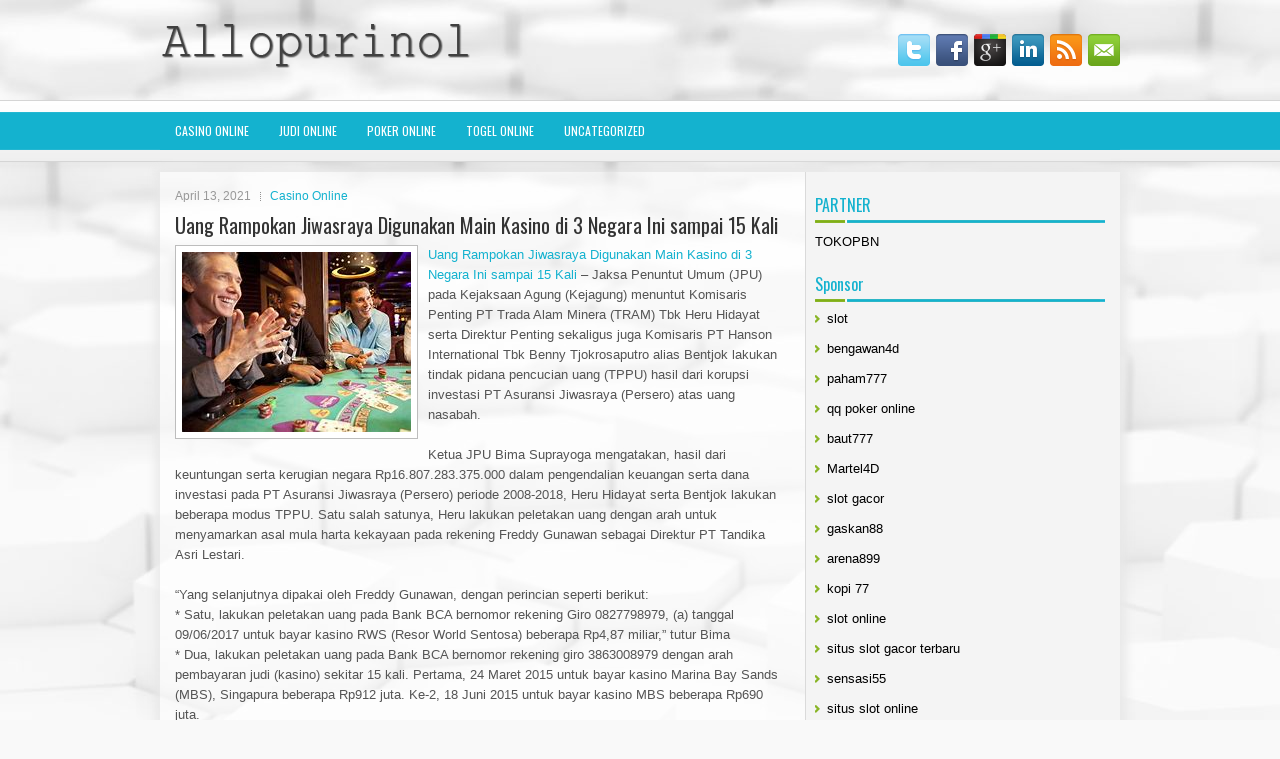

--- FILE ---
content_type: text/html; charset=UTF-8
request_url: http://ivermectin4tabs.com/uang-rampokan-jiwasraya-digunakan-main-kasino-di-3-negara-ini-sampai-15-kali/
body_size: 9628
content:
 <!DOCTYPE html><html xmlns="http://www.w3.org/1999/xhtml" lang="id">
<head profile="http://gmpg.org/xfn/11">
<meta http-equiv="Content-Type" content="text/html; charset=UTF-8" />

<meta name="viewport" content="width=device-width, initial-scale=1.0"/>
<link rel="stylesheet" href="http://ivermectin4tabs.com/wp-content/themes/Global/lib/css/reset.css" type="text/css" media="screen, projection" />
<link rel="stylesheet" href="http://ivermectin4tabs.com/wp-content/themes/Global/lib/css/defaults.css" type="text/css" media="screen, projection" />
<!--[if lt IE 8]><link rel="stylesheet" href="http://ivermectin4tabs.com/wp-content/themes/Global/lib/css/ie.css" type="text/css" media="screen, projection" /><![endif]-->

<link rel="stylesheet" href="http://ivermectin4tabs.com/wp-content/themes/Global/style.css" type="text/css" media="screen, projection" />

<title>Uang Rampokan Jiwasraya Digunakan Main Kasino di 3 Negara Ini sampai 15 Kali &#8211; Allopurinol Medicaid</title>
<meta name='robots' content='max-image-preview:large' />
<link rel="alternate" type="application/rss+xml" title="Allopurinol Medicaid &raquo; Uang Rampokan Jiwasraya Digunakan Main Kasino di 3 Negara Ini sampai 15 Kali Umpan Komentar" href="http://ivermectin4tabs.com/uang-rampokan-jiwasraya-digunakan-main-kasino-di-3-negara-ini-sampai-15-kali/feed/" />
<script type="text/javascript">
window._wpemojiSettings = {"baseUrl":"https:\/\/s.w.org\/images\/core\/emoji\/14.0.0\/72x72\/","ext":".png","svgUrl":"https:\/\/s.w.org\/images\/core\/emoji\/14.0.0\/svg\/","svgExt":".svg","source":{"concatemoji":"http:\/\/ivermectin4tabs.com\/wp-includes\/js\/wp-emoji-release.min.js?ver=6.2.2"}};
/*! This file is auto-generated */
!function(e,a,t){var n,r,o,i=a.createElement("canvas"),p=i.getContext&&i.getContext("2d");function s(e,t){p.clearRect(0,0,i.width,i.height),p.fillText(e,0,0);e=i.toDataURL();return p.clearRect(0,0,i.width,i.height),p.fillText(t,0,0),e===i.toDataURL()}function c(e){var t=a.createElement("script");t.src=e,t.defer=t.type="text/javascript",a.getElementsByTagName("head")[0].appendChild(t)}for(o=Array("flag","emoji"),t.supports={everything:!0,everythingExceptFlag:!0},r=0;r<o.length;r++)t.supports[o[r]]=function(e){if(p&&p.fillText)switch(p.textBaseline="top",p.font="600 32px Arial",e){case"flag":return s("\ud83c\udff3\ufe0f\u200d\u26a7\ufe0f","\ud83c\udff3\ufe0f\u200b\u26a7\ufe0f")?!1:!s("\ud83c\uddfa\ud83c\uddf3","\ud83c\uddfa\u200b\ud83c\uddf3")&&!s("\ud83c\udff4\udb40\udc67\udb40\udc62\udb40\udc65\udb40\udc6e\udb40\udc67\udb40\udc7f","\ud83c\udff4\u200b\udb40\udc67\u200b\udb40\udc62\u200b\udb40\udc65\u200b\udb40\udc6e\u200b\udb40\udc67\u200b\udb40\udc7f");case"emoji":return!s("\ud83e\udef1\ud83c\udffb\u200d\ud83e\udef2\ud83c\udfff","\ud83e\udef1\ud83c\udffb\u200b\ud83e\udef2\ud83c\udfff")}return!1}(o[r]),t.supports.everything=t.supports.everything&&t.supports[o[r]],"flag"!==o[r]&&(t.supports.everythingExceptFlag=t.supports.everythingExceptFlag&&t.supports[o[r]]);t.supports.everythingExceptFlag=t.supports.everythingExceptFlag&&!t.supports.flag,t.DOMReady=!1,t.readyCallback=function(){t.DOMReady=!0},t.supports.everything||(n=function(){t.readyCallback()},a.addEventListener?(a.addEventListener("DOMContentLoaded",n,!1),e.addEventListener("load",n,!1)):(e.attachEvent("onload",n),a.attachEvent("onreadystatechange",function(){"complete"===a.readyState&&t.readyCallback()})),(e=t.source||{}).concatemoji?c(e.concatemoji):e.wpemoji&&e.twemoji&&(c(e.twemoji),c(e.wpemoji)))}(window,document,window._wpemojiSettings);
</script>
<style type="text/css">
img.wp-smiley,
img.emoji {
	display: inline !important;
	border: none !important;
	box-shadow: none !important;
	height: 1em !important;
	width: 1em !important;
	margin: 0 0.07em !important;
	vertical-align: -0.1em !important;
	background: none !important;
	padding: 0 !important;
}
</style>
	<link rel='stylesheet' id='wp-block-library-css' href='http://ivermectin4tabs.com/wp-includes/css/dist/block-library/style.min.css?ver=6.2.2' type='text/css' media='all' />
<link rel='stylesheet' id='classic-theme-styles-css' href='http://ivermectin4tabs.com/wp-includes/css/classic-themes.min.css?ver=6.2.2' type='text/css' media='all' />
<style id='global-styles-inline-css' type='text/css'>
body{--wp--preset--color--black: #000000;--wp--preset--color--cyan-bluish-gray: #abb8c3;--wp--preset--color--white: #ffffff;--wp--preset--color--pale-pink: #f78da7;--wp--preset--color--vivid-red: #cf2e2e;--wp--preset--color--luminous-vivid-orange: #ff6900;--wp--preset--color--luminous-vivid-amber: #fcb900;--wp--preset--color--light-green-cyan: #7bdcb5;--wp--preset--color--vivid-green-cyan: #00d084;--wp--preset--color--pale-cyan-blue: #8ed1fc;--wp--preset--color--vivid-cyan-blue: #0693e3;--wp--preset--color--vivid-purple: #9b51e0;--wp--preset--gradient--vivid-cyan-blue-to-vivid-purple: linear-gradient(135deg,rgba(6,147,227,1) 0%,rgb(155,81,224) 100%);--wp--preset--gradient--light-green-cyan-to-vivid-green-cyan: linear-gradient(135deg,rgb(122,220,180) 0%,rgb(0,208,130) 100%);--wp--preset--gradient--luminous-vivid-amber-to-luminous-vivid-orange: linear-gradient(135deg,rgba(252,185,0,1) 0%,rgba(255,105,0,1) 100%);--wp--preset--gradient--luminous-vivid-orange-to-vivid-red: linear-gradient(135deg,rgba(255,105,0,1) 0%,rgb(207,46,46) 100%);--wp--preset--gradient--very-light-gray-to-cyan-bluish-gray: linear-gradient(135deg,rgb(238,238,238) 0%,rgb(169,184,195) 100%);--wp--preset--gradient--cool-to-warm-spectrum: linear-gradient(135deg,rgb(74,234,220) 0%,rgb(151,120,209) 20%,rgb(207,42,186) 40%,rgb(238,44,130) 60%,rgb(251,105,98) 80%,rgb(254,248,76) 100%);--wp--preset--gradient--blush-light-purple: linear-gradient(135deg,rgb(255,206,236) 0%,rgb(152,150,240) 100%);--wp--preset--gradient--blush-bordeaux: linear-gradient(135deg,rgb(254,205,165) 0%,rgb(254,45,45) 50%,rgb(107,0,62) 100%);--wp--preset--gradient--luminous-dusk: linear-gradient(135deg,rgb(255,203,112) 0%,rgb(199,81,192) 50%,rgb(65,88,208) 100%);--wp--preset--gradient--pale-ocean: linear-gradient(135deg,rgb(255,245,203) 0%,rgb(182,227,212) 50%,rgb(51,167,181) 100%);--wp--preset--gradient--electric-grass: linear-gradient(135deg,rgb(202,248,128) 0%,rgb(113,206,126) 100%);--wp--preset--gradient--midnight: linear-gradient(135deg,rgb(2,3,129) 0%,rgb(40,116,252) 100%);--wp--preset--duotone--dark-grayscale: url('#wp-duotone-dark-grayscale');--wp--preset--duotone--grayscale: url('#wp-duotone-grayscale');--wp--preset--duotone--purple-yellow: url('#wp-duotone-purple-yellow');--wp--preset--duotone--blue-red: url('#wp-duotone-blue-red');--wp--preset--duotone--midnight: url('#wp-duotone-midnight');--wp--preset--duotone--magenta-yellow: url('#wp-duotone-magenta-yellow');--wp--preset--duotone--purple-green: url('#wp-duotone-purple-green');--wp--preset--duotone--blue-orange: url('#wp-duotone-blue-orange');--wp--preset--font-size--small: 13px;--wp--preset--font-size--medium: 20px;--wp--preset--font-size--large: 36px;--wp--preset--font-size--x-large: 42px;--wp--preset--spacing--20: 0.44rem;--wp--preset--spacing--30: 0.67rem;--wp--preset--spacing--40: 1rem;--wp--preset--spacing--50: 1.5rem;--wp--preset--spacing--60: 2.25rem;--wp--preset--spacing--70: 3.38rem;--wp--preset--spacing--80: 5.06rem;--wp--preset--shadow--natural: 6px 6px 9px rgba(0, 0, 0, 0.2);--wp--preset--shadow--deep: 12px 12px 50px rgba(0, 0, 0, 0.4);--wp--preset--shadow--sharp: 6px 6px 0px rgba(0, 0, 0, 0.2);--wp--preset--shadow--outlined: 6px 6px 0px -3px rgba(255, 255, 255, 1), 6px 6px rgba(0, 0, 0, 1);--wp--preset--shadow--crisp: 6px 6px 0px rgba(0, 0, 0, 1);}:where(.is-layout-flex){gap: 0.5em;}body .is-layout-flow > .alignleft{float: left;margin-inline-start: 0;margin-inline-end: 2em;}body .is-layout-flow > .alignright{float: right;margin-inline-start: 2em;margin-inline-end: 0;}body .is-layout-flow > .aligncenter{margin-left: auto !important;margin-right: auto !important;}body .is-layout-constrained > .alignleft{float: left;margin-inline-start: 0;margin-inline-end: 2em;}body .is-layout-constrained > .alignright{float: right;margin-inline-start: 2em;margin-inline-end: 0;}body .is-layout-constrained > .aligncenter{margin-left: auto !important;margin-right: auto !important;}body .is-layout-constrained > :where(:not(.alignleft):not(.alignright):not(.alignfull)){max-width: var(--wp--style--global--content-size);margin-left: auto !important;margin-right: auto !important;}body .is-layout-constrained > .alignwide{max-width: var(--wp--style--global--wide-size);}body .is-layout-flex{display: flex;}body .is-layout-flex{flex-wrap: wrap;align-items: center;}body .is-layout-flex > *{margin: 0;}:where(.wp-block-columns.is-layout-flex){gap: 2em;}.has-black-color{color: var(--wp--preset--color--black) !important;}.has-cyan-bluish-gray-color{color: var(--wp--preset--color--cyan-bluish-gray) !important;}.has-white-color{color: var(--wp--preset--color--white) !important;}.has-pale-pink-color{color: var(--wp--preset--color--pale-pink) !important;}.has-vivid-red-color{color: var(--wp--preset--color--vivid-red) !important;}.has-luminous-vivid-orange-color{color: var(--wp--preset--color--luminous-vivid-orange) !important;}.has-luminous-vivid-amber-color{color: var(--wp--preset--color--luminous-vivid-amber) !important;}.has-light-green-cyan-color{color: var(--wp--preset--color--light-green-cyan) !important;}.has-vivid-green-cyan-color{color: var(--wp--preset--color--vivid-green-cyan) !important;}.has-pale-cyan-blue-color{color: var(--wp--preset--color--pale-cyan-blue) !important;}.has-vivid-cyan-blue-color{color: var(--wp--preset--color--vivid-cyan-blue) !important;}.has-vivid-purple-color{color: var(--wp--preset--color--vivid-purple) !important;}.has-black-background-color{background-color: var(--wp--preset--color--black) !important;}.has-cyan-bluish-gray-background-color{background-color: var(--wp--preset--color--cyan-bluish-gray) !important;}.has-white-background-color{background-color: var(--wp--preset--color--white) !important;}.has-pale-pink-background-color{background-color: var(--wp--preset--color--pale-pink) !important;}.has-vivid-red-background-color{background-color: var(--wp--preset--color--vivid-red) !important;}.has-luminous-vivid-orange-background-color{background-color: var(--wp--preset--color--luminous-vivid-orange) !important;}.has-luminous-vivid-amber-background-color{background-color: var(--wp--preset--color--luminous-vivid-amber) !important;}.has-light-green-cyan-background-color{background-color: var(--wp--preset--color--light-green-cyan) !important;}.has-vivid-green-cyan-background-color{background-color: var(--wp--preset--color--vivid-green-cyan) !important;}.has-pale-cyan-blue-background-color{background-color: var(--wp--preset--color--pale-cyan-blue) !important;}.has-vivid-cyan-blue-background-color{background-color: var(--wp--preset--color--vivid-cyan-blue) !important;}.has-vivid-purple-background-color{background-color: var(--wp--preset--color--vivid-purple) !important;}.has-black-border-color{border-color: var(--wp--preset--color--black) !important;}.has-cyan-bluish-gray-border-color{border-color: var(--wp--preset--color--cyan-bluish-gray) !important;}.has-white-border-color{border-color: var(--wp--preset--color--white) !important;}.has-pale-pink-border-color{border-color: var(--wp--preset--color--pale-pink) !important;}.has-vivid-red-border-color{border-color: var(--wp--preset--color--vivid-red) !important;}.has-luminous-vivid-orange-border-color{border-color: var(--wp--preset--color--luminous-vivid-orange) !important;}.has-luminous-vivid-amber-border-color{border-color: var(--wp--preset--color--luminous-vivid-amber) !important;}.has-light-green-cyan-border-color{border-color: var(--wp--preset--color--light-green-cyan) !important;}.has-vivid-green-cyan-border-color{border-color: var(--wp--preset--color--vivid-green-cyan) !important;}.has-pale-cyan-blue-border-color{border-color: var(--wp--preset--color--pale-cyan-blue) !important;}.has-vivid-cyan-blue-border-color{border-color: var(--wp--preset--color--vivid-cyan-blue) !important;}.has-vivid-purple-border-color{border-color: var(--wp--preset--color--vivid-purple) !important;}.has-vivid-cyan-blue-to-vivid-purple-gradient-background{background: var(--wp--preset--gradient--vivid-cyan-blue-to-vivid-purple) !important;}.has-light-green-cyan-to-vivid-green-cyan-gradient-background{background: var(--wp--preset--gradient--light-green-cyan-to-vivid-green-cyan) !important;}.has-luminous-vivid-amber-to-luminous-vivid-orange-gradient-background{background: var(--wp--preset--gradient--luminous-vivid-amber-to-luminous-vivid-orange) !important;}.has-luminous-vivid-orange-to-vivid-red-gradient-background{background: var(--wp--preset--gradient--luminous-vivid-orange-to-vivid-red) !important;}.has-very-light-gray-to-cyan-bluish-gray-gradient-background{background: var(--wp--preset--gradient--very-light-gray-to-cyan-bluish-gray) !important;}.has-cool-to-warm-spectrum-gradient-background{background: var(--wp--preset--gradient--cool-to-warm-spectrum) !important;}.has-blush-light-purple-gradient-background{background: var(--wp--preset--gradient--blush-light-purple) !important;}.has-blush-bordeaux-gradient-background{background: var(--wp--preset--gradient--blush-bordeaux) !important;}.has-luminous-dusk-gradient-background{background: var(--wp--preset--gradient--luminous-dusk) !important;}.has-pale-ocean-gradient-background{background: var(--wp--preset--gradient--pale-ocean) !important;}.has-electric-grass-gradient-background{background: var(--wp--preset--gradient--electric-grass) !important;}.has-midnight-gradient-background{background: var(--wp--preset--gradient--midnight) !important;}.has-small-font-size{font-size: var(--wp--preset--font-size--small) !important;}.has-medium-font-size{font-size: var(--wp--preset--font-size--medium) !important;}.has-large-font-size{font-size: var(--wp--preset--font-size--large) !important;}.has-x-large-font-size{font-size: var(--wp--preset--font-size--x-large) !important;}
.wp-block-navigation a:where(:not(.wp-element-button)){color: inherit;}
:where(.wp-block-columns.is-layout-flex){gap: 2em;}
.wp-block-pullquote{font-size: 1.5em;line-height: 1.6;}
</style>
<script type='text/javascript' src='http://ivermectin4tabs.com/wp-includes/js/jquery/jquery.min.js?ver=3.6.4' id='jquery-core-js'></script>
<script type='text/javascript' src='http://ivermectin4tabs.com/wp-includes/js/jquery/jquery-migrate.min.js?ver=3.4.0' id='jquery-migrate-js'></script>
<script type='text/javascript' src='http://ivermectin4tabs.com/wp-content/themes/Global/lib/js/superfish.js?ver=6.2.2' id='superfish-js'></script>
<script type='text/javascript' src='http://ivermectin4tabs.com/wp-content/themes/Global/lib/js/jquery.mobilemenu.js?ver=6.2.2' id='mobilemenu-js'></script>
<link rel="https://api.w.org/" href="http://ivermectin4tabs.com/wp-json/" /><link rel="alternate" type="application/json" href="http://ivermectin4tabs.com/wp-json/wp/v2/posts/495" /><link rel="EditURI" type="application/rsd+xml" title="RSD" href="http://ivermectin4tabs.com/xmlrpc.php?rsd" />
<link rel="wlwmanifest" type="application/wlwmanifest+xml" href="http://ivermectin4tabs.com/wp-includes/wlwmanifest.xml" />

<link rel="canonical" href="http://ivermectin4tabs.com/uang-rampokan-jiwasraya-digunakan-main-kasino-di-3-negara-ini-sampai-15-kali/" />
<link rel='shortlink' href='http://ivermectin4tabs.com/?p=495' />
<link rel="alternate" type="application/json+oembed" href="http://ivermectin4tabs.com/wp-json/oembed/1.0/embed?url=http%3A%2F%2Fivermectin4tabs.com%2Fuang-rampokan-jiwasraya-digunakan-main-kasino-di-3-negara-ini-sampai-15-kali%2F" />
<link rel="alternate" type="text/xml+oembed" href="http://ivermectin4tabs.com/wp-json/oembed/1.0/embed?url=http%3A%2F%2Fivermectin4tabs.com%2Fuang-rampokan-jiwasraya-digunakan-main-kasino-di-3-negara-ini-sampai-15-kali%2F&#038;format=xml" />
<link rel="shortcut icon" href="/wp-content/uploads/2021/02/f.png" type="image/x-icon" />
<link rel="alternate" type="application/rss+xml" title="Allopurinol Medicaid RSS Feed" href="http://ivermectin4tabs.com/feed/" />
<link rel="pingback" href="http://ivermectin4tabs.com/xmlrpc.php" />

</head>

<body class="post-template-default single single-post postid-495 single-format-standard">

<div id="container">

    <div id="header">
    
        <div class="logo">
         
            <a href="http://ivermectin4tabs.com"><img src="/wp-content/uploads/2021/02/logo.png" alt="Allopurinol Medicaid" title="Allopurinol Medicaid" /></a>
         
        </div><!-- .logo -->

        <div class="header-right">
            <div id="top-social-profiles">
                            <ul class="widget-container"><li class="social-profiles-widget">
            <a href="http://twitter.com/" target="_blank"><img title="Twitter" alt="Twitter" src="http://ivermectin4tabs.com/wp-content/themes/Global/images/social-profiles/twitter.png" /></a><a href="http://facebook.com/" target="_blank"><img title="Facebook" alt="Facebook" src="http://ivermectin4tabs.com/wp-content/themes/Global/images/social-profiles/facebook.png" /></a><a href="https://plus.google.com/" target="_blank"><img title="Google Plus" alt="Google Plus" src="http://ivermectin4tabs.com/wp-content/themes/Global/images/social-profiles/gplus.png" /></a><a href="http://www.linkedin.com/" target="_blank"><img title="LinkedIn" alt="LinkedIn" src="http://ivermectin4tabs.com/wp-content/themes/Global/images/social-profiles/linkedin.png" /></a><a href="http://ivermectin4tabs.com/feed/" target="_blank"><img title="RSS Feed" alt="RSS Feed" src="http://ivermectin4tabs.com/wp-content/themes/Global/images/social-profiles/rss.png" /></a><a href="/cdn-cgi/l/email-protection#a2dbcdd7d0e2c7cfc3cbce8cc1cdcf" target="_blank"><img title="Email" alt="Email" src="http://ivermectin4tabs.com/wp-content/themes/Global/images/social-profiles/email.png" /></a>            </li></ul>
                        </div>
        </div><!-- .header-right -->
        
    </div><!-- #header -->
    
            <div class="clearfix">
            			<div class="menu-primary-container"><ul id="menu-primary" class="menus menu-primary"><li id="menu-item-2798" class="menu-item menu-item-type-taxonomy menu-item-object-category current-post-ancestor current-menu-parent current-post-parent menu-item-2798"><a href="http://ivermectin4tabs.com/category/casino-online/">Casino Online</a></li>
<li id="menu-item-2799" class="menu-item menu-item-type-taxonomy menu-item-object-category menu-item-2799"><a href="http://ivermectin4tabs.com/category/judi-online/">Judi Online</a></li>
<li id="menu-item-2800" class="menu-item menu-item-type-taxonomy menu-item-object-category menu-item-2800"><a href="http://ivermectin4tabs.com/category/poker-online/">Poker Online</a></li>
<li id="menu-item-2801" class="menu-item menu-item-type-taxonomy menu-item-object-category menu-item-2801"><a href="http://ivermectin4tabs.com/category/togel-online/">Togel Online</a></li>
<li id="menu-item-2802" class="menu-item menu-item-type-taxonomy menu-item-object-category menu-item-2802"><a href="http://ivermectin4tabs.com/category/uncategorized/">Uncategorized</a></li>
</ul></div>              <!--.primary menu--> 	
                </div>
        
    
    <div id="main">
    
            
        <div id="content">
            
                    
            
    <div class="post post-single clearfix post-495 type-post status-publish format-standard has-post-thumbnail hentry category-casino-online tag-casino tag-judi" id="post-495">
        
        <div class="postmeta-primary">
    
            <span class="meta_date">April 13, 2021</span>
           &nbsp; <span class="meta_categories"><a href="http://ivermectin4tabs.com/category/casino-online/" rel="category tag">Casino Online</a></span>
    
                 
        </div>
        
        <h2 class="title">Uang Rampokan Jiwasraya Digunakan Main Kasino di 3 Negara Ini sampai 15 Kali</h2>

        <div class="entry clearfix">
            
            <img width="229" height="180" src="http://ivermectin4tabs.com/wp-content/uploads/2021/02/meja-6644.jpg" class="alignleft featured_image wp-post-image" alt="" decoding="async" />            
            <p><a href="http://ivermectin4tabs.com/uang-rampokan-jiwasraya-digunakan-main-kasino-di-3-negara-ini-sampai-15-kali/">Uang Rampokan Jiwasraya Digunakan Main Kasino di 3 Negara Ini sampai 15 Kali</a> &#8211; Jaksa Penuntut Umum (JPU) pada Kejaksaan Agung (Kejagung) menuntut Komisaris Penting PT Trada Alam Minera (TRAM) Tbk Heru Hidayat serta Direktur Penting sekaligus juga Komisaris PT Hanson International Tbk Benny Tjokrosaputro alias Bentjok lakukan tindak pidana pencucian uang (TPPU) hasil dari korupsi investasi PT Asuransi Jiwasraya (Persero) atas uang nasabah.</p>
<p>Ketua JPU Bima Suprayoga mengatakan, hasil dari keuntungan serta kerugian negara Rp16.807.283.375.000 dalam pengendalian keuangan serta dana investasi pada PT Asuransi Jiwasraya (Persero) periode 2008-2018, Heru Hidayat serta Bentjok lakukan beberapa modus TPPU. Satu salah satunya, Heru lakukan peletakan uang dengan arah untuk menyamarkan asal mula harta kekayaan pada rekening Freddy Gunawan sebagai Direktur PT Tandika Asri Lestari.</p>
<p>&#8220;Yang selanjutnya dipakai oleh Freddy Gunawan, dengan perincian seperti berikut:<br />
* Satu, lakukan peletakan uang pada Bank BCA bernomor rekening Giro 0827798979, (a) tanggal 09/06/2017 untuk bayar kasino RWS (Resor World Sentosa) beberapa Rp4,87 miliar,&#8221; tutur Bima<br />
* Dua, lakukan peletakan uang pada Bank BCA bernomor rekening giro 3863008979 dengan arah pembayaran judi (kasino) sekitar 15 kali. Pertama, 24 Maret 2015 untuk bayar kasino Marina Bay Sands (MBS), Singapura beberapa Rp912 juta. Ke-2, 18 Juni 2015 untuk bayar kasino MBS beberapa Rp690 juta.<br />
* Ke-3 14 Desember 2015 untuk bayar kasino Resor World Sentosa (RWS), Singapura beberapa Rp900 juta.<br />
* Ke-4, 23 Desember 2015 untuk bayar kasino RWS beberapa Rp500 juta.<br />
* Ke-5, 22 Januari 2016 untuk bayar kasino MBS serta RWS beberapa Rp1 miliar.<br />
* Ke enam, 17 Maret 2016 untuk bayar kasino RWS beberapa Rp500 juta.<br />
* Ke-7, 29 April 2016 untuk bayar kasino MBS beberapa Rp500 juta.<br />
* Ke-8, 16 Mei 2016 untuk bayar kasino RWS beberapa Rp500 juta.<br />
* Ke-9, 7 Juni 2016 untuk bayar kasino Sky City di New Zealand (Selandia Baru) beberapa Rp3,5 miliar.<br />
* Ke-10, 8 Juni 2016 untuk bayar kasino Sky City di New Zealand beberapa Rp1,5 miliar.<br />
* Ke-11, 9 Agustus 2016 untuk bayar kasino RWS beberapa Rp1,47 miliar.<br />
* Ke-12, 6 September 2016 sebesar Rp2,2 miliar untuk bayar kasino MGM di Macau.<br />
* Ke-13, 23 November 2016 sebesar Rp5 miliar dalam 2x transfer untuk kepentingan bayar kasino MGM di Macau.</p>
<p>&#8220;Tanggal 19 Juli 2013 ke BCA No. Rekening 3863008979, beberapa Rp11,07 miliar untuk bayar hutang kasino di Macau oleh terdakwa Heru Hidayat. Tanggal 22 Juli 2013 ke BCA No. Rekening 3863008979 beberapa Rp10.044.549.000 untuk bayar hutang kasino di Macau oleh terdakwa Heru Hidayat,&#8221; kata Bima kunjungi <a href="https://daftarjudislotonline138.mypixieset.com">agen judi slot 138 online</a>.</p>
<p>Atas tindakan TPPU, Heru Hidayat didakwakan menyalahi dua klausal dalam UU tidak sama. Satu, Klausal 3 ayat (1) huruf c Undang-Undang (UU) Nomor 15 Tahun 2002 seperti sudah dirubah dengan UU Nomor 25 Tahun 2003 mengenai TPPU. Dua, Klausal 4 UU Nomor 8 Tahun 2010 mengenai Penjagaan serta Pembasmian TPPU.</p>
    
        </div>
        
        <div class="postmeta-secondary"><span class="meta_tags"><a href="http://ivermectin4tabs.com/tag/casino/" rel="tag">Casino</a>, <a href="http://ivermectin4tabs.com/tag/judi/" rel="tag">Judi</a></span></div> 
        
    
    </div><!-- Post ID 495 -->
    
                
                    
        </div><!-- #content -->
    
        
<div id="sidebar-primary">
	
		<ul class="widget_text widget-container">
			<li id="custom_html-6" class="widget_text widget widget_custom_html">
				<h3 class="widgettitle">PARTNER</h3>
				<div class="textwidget custom-html-widget"><a href="https://www.tokopbn.com/">TOKOPBN</a></div>
			</li>
		</ul>
		
		<ul class="widget-container">
			<li id="sponsor" class="widget widget_meta">
				<h3 class="widgettitle">Sponsor</h3>			
				<ul>
					<li><a href="https://www.asianwindky.com/menu">slot</a></li>
                    		<li><a href="https://bengawan4dtopup.com/">bengawan4d</a></li>
                    		<li><a href="https://nitrogen2024.es/meeting-venue/">paham777</a></li>
                    		<li><a href="https://theotcinvestor.com/">qq poker online</a></li>
                    		<li><a href="https://baut777as.com/">baut777</a></li>
                    		<li><a href="https://hokimartel4d.com/">Martel4D</a></li>
                    		<li><a href="https://olivesandburgers.com/main-menu/">slot gacor</a></li>
                    		<li><a href="https://www.baladaliteraria.org/">gaskan88</a></li>
                    		<li><a href="https://www.visitsouthwell.com/">arena899</a></li>
                    		<li><a href="https://bujasmarket.com/">kopi 77</a></li>
                    		<li><a href="https://aliceripoll.com/">slot online</a></li>
                    		<li><a href="https://www.lesvalades.com/">situs slot gacor terbaru</a></li>
                    		<li><a href="https://lillion.org">sensasi55</a></li>
                    		<li><a href="https://www.philippineshonolulu.org/">situs slot online</a></li>
                    						</ul>
			</li>
		</ul>

    <ul class="widget-container"><li id="meta-4" class="widget widget_meta"><h3 class="widgettitle">Meta</h3>
		<ul>
						<li><a href="http://ivermectin4tabs.com/wp-login.php">Masuk</a></li>
			<li><a href="http://ivermectin4tabs.com/feed/">Feed entri</a></li>
			<li><a href="http://ivermectin4tabs.com/comments/feed/">Feed komentar</a></li>

			<li><a href="https://wordpress.org/">WordPress.org</a></li>
		</ul>

		</li></ul><ul class="widget-container"><li id="search-4" class="widget widget_search"> 
<div id="search" title="Type and hit enter">
    <form method="get" id="searchform" action="http://ivermectin4tabs.com/"> 
        <input type="text" value="Search" 
            name="s" id="s"  onblur="if (this.value == '')  {this.value = 'Search';}"  
            onfocus="if (this.value == 'Search') {this.value = '';}" 
        />
    </form>
</div><!-- #search --></li></ul><ul class="widget-container"><li id="archives-4" class="widget widget_archive"><h3 class="widgettitle">Arsip</h3>
			<ul>
					<li><a href='http://ivermectin4tabs.com/2026/01/'>Januari 2026</a>&nbsp;(28)</li>
	<li><a href='http://ivermectin4tabs.com/2025/12/'>Desember 2025</a>&nbsp;(26)</li>
	<li><a href='http://ivermectin4tabs.com/2025/11/'>November 2025</a>&nbsp;(31)</li>
	<li><a href='http://ivermectin4tabs.com/2025/10/'>Oktober 2025</a>&nbsp;(23)</li>
	<li><a href='http://ivermectin4tabs.com/2025/09/'>September 2025</a>&nbsp;(20)</li>
	<li><a href='http://ivermectin4tabs.com/2025/08/'>Agustus 2025</a>&nbsp;(13)</li>
	<li><a href='http://ivermectin4tabs.com/2025/07/'>Juli 2025</a>&nbsp;(21)</li>
	<li><a href='http://ivermectin4tabs.com/2025/06/'>Juni 2025</a>&nbsp;(20)</li>
	<li><a href='http://ivermectin4tabs.com/2025/05/'>Mei 2025</a>&nbsp;(17)</li>
	<li><a href='http://ivermectin4tabs.com/2025/04/'>April 2025</a>&nbsp;(26)</li>
	<li><a href='http://ivermectin4tabs.com/2025/03/'>Maret 2025</a>&nbsp;(37)</li>
	<li><a href='http://ivermectin4tabs.com/2025/02/'>Februari 2025</a>&nbsp;(32)</li>
	<li><a href='http://ivermectin4tabs.com/2025/01/'>Januari 2025</a>&nbsp;(29)</li>
	<li><a href='http://ivermectin4tabs.com/2024/12/'>Desember 2024</a>&nbsp;(31)</li>
	<li><a href='http://ivermectin4tabs.com/2024/11/'>November 2024</a>&nbsp;(28)</li>
	<li><a href='http://ivermectin4tabs.com/2024/10/'>Oktober 2024</a>&nbsp;(32)</li>
	<li><a href='http://ivermectin4tabs.com/2024/09/'>September 2024</a>&nbsp;(44)</li>
	<li><a href='http://ivermectin4tabs.com/2024/08/'>Agustus 2024</a>&nbsp;(45)</li>
	<li><a href='http://ivermectin4tabs.com/2024/07/'>Juli 2024</a>&nbsp;(47)</li>
	<li><a href='http://ivermectin4tabs.com/2024/06/'>Juni 2024</a>&nbsp;(50)</li>
	<li><a href='http://ivermectin4tabs.com/2024/05/'>Mei 2024</a>&nbsp;(36)</li>
	<li><a href='http://ivermectin4tabs.com/2024/04/'>April 2024</a>&nbsp;(37)</li>
	<li><a href='http://ivermectin4tabs.com/2024/03/'>Maret 2024</a>&nbsp;(45)</li>
	<li><a href='http://ivermectin4tabs.com/2024/02/'>Februari 2024</a>&nbsp;(31)</li>
	<li><a href='http://ivermectin4tabs.com/2024/01/'>Januari 2024</a>&nbsp;(39)</li>
	<li><a href='http://ivermectin4tabs.com/2023/12/'>Desember 2023</a>&nbsp;(23)</li>
	<li><a href='http://ivermectin4tabs.com/2023/11/'>November 2023</a>&nbsp;(21)</li>
	<li><a href='http://ivermectin4tabs.com/2023/10/'>Oktober 2023</a>&nbsp;(36)</li>
	<li><a href='http://ivermectin4tabs.com/2023/09/'>September 2023</a>&nbsp;(30)</li>
	<li><a href='http://ivermectin4tabs.com/2023/08/'>Agustus 2023</a>&nbsp;(34)</li>
	<li><a href='http://ivermectin4tabs.com/2023/07/'>Juli 2023</a>&nbsp;(39)</li>
	<li><a href='http://ivermectin4tabs.com/2023/06/'>Juni 2023</a>&nbsp;(34)</li>
	<li><a href='http://ivermectin4tabs.com/2023/05/'>Mei 2023</a>&nbsp;(43)</li>
	<li><a href='http://ivermectin4tabs.com/2023/04/'>April 2023</a>&nbsp;(34)</li>
	<li><a href='http://ivermectin4tabs.com/2023/03/'>Maret 2023</a>&nbsp;(31)</li>
	<li><a href='http://ivermectin4tabs.com/2023/02/'>Februari 2023</a>&nbsp;(32)</li>
	<li><a href='http://ivermectin4tabs.com/2023/01/'>Januari 2023</a>&nbsp;(34)</li>
	<li><a href='http://ivermectin4tabs.com/2022/12/'>Desember 2022</a>&nbsp;(27)</li>
	<li><a href='http://ivermectin4tabs.com/2022/11/'>November 2022</a>&nbsp;(36)</li>
	<li><a href='http://ivermectin4tabs.com/2022/10/'>Oktober 2022</a>&nbsp;(32)</li>
	<li><a href='http://ivermectin4tabs.com/2022/09/'>September 2022</a>&nbsp;(40)</li>
	<li><a href='http://ivermectin4tabs.com/2022/08/'>Agustus 2022</a>&nbsp;(33)</li>
	<li><a href='http://ivermectin4tabs.com/2022/07/'>Juli 2022</a>&nbsp;(35)</li>
	<li><a href='http://ivermectin4tabs.com/2022/06/'>Juni 2022</a>&nbsp;(37)</li>
	<li><a href='http://ivermectin4tabs.com/2022/05/'>Mei 2022</a>&nbsp;(39)</li>
	<li><a href='http://ivermectin4tabs.com/2022/04/'>April 2022</a>&nbsp;(27)</li>
	<li><a href='http://ivermectin4tabs.com/2022/03/'>Maret 2022</a>&nbsp;(30)</li>
	<li><a href='http://ivermectin4tabs.com/2022/02/'>Februari 2022</a>&nbsp;(33)</li>
	<li><a href='http://ivermectin4tabs.com/2022/01/'>Januari 2022</a>&nbsp;(34)</li>
	<li><a href='http://ivermectin4tabs.com/2021/12/'>Desember 2021</a>&nbsp;(23)</li>
	<li><a href='http://ivermectin4tabs.com/2021/11/'>November 2021</a>&nbsp;(22)</li>
	<li><a href='http://ivermectin4tabs.com/2021/10/'>Oktober 2021</a>&nbsp;(22)</li>
	<li><a href='http://ivermectin4tabs.com/2021/09/'>September 2021</a>&nbsp;(11)</li>
	<li><a href='http://ivermectin4tabs.com/2021/08/'>Agustus 2021</a>&nbsp;(14)</li>
	<li><a href='http://ivermectin4tabs.com/2021/07/'>Juli 2021</a>&nbsp;(17)</li>
	<li><a href='http://ivermectin4tabs.com/2021/06/'>Juni 2021</a>&nbsp;(18)</li>
	<li><a href='http://ivermectin4tabs.com/2021/05/'>Mei 2021</a>&nbsp;(14)</li>
	<li><a href='http://ivermectin4tabs.com/2021/04/'>April 2021</a>&nbsp;(10)</li>
	<li><a href='http://ivermectin4tabs.com/2021/03/'>Maret 2021</a>&nbsp;(11)</li>
	<li><a href='http://ivermectin4tabs.com/2021/02/'>Februari 2021</a>&nbsp;(9)</li>
	<li><a href='http://ivermectin4tabs.com/2021/01/'>Januari 2021</a>&nbsp;(5)</li>
	<li><a href='http://ivermectin4tabs.com/2020/12/'>Desember 2020</a>&nbsp;(2)</li>
	<li><a href='http://ivermectin4tabs.com/2020/11/'>November 2020</a>&nbsp;(14)</li>
	<li><a href='http://ivermectin4tabs.com/2020/10/'>Oktober 2020</a>&nbsp;(5)</li>
	<li><a href='http://ivermectin4tabs.com/2020/09/'>September 2020</a>&nbsp;(11)</li>
			</ul>

			</li></ul><ul class="widget-container"><li id="categories-3" class="widget widget_categories"><h3 class="widgettitle">Kategori</h3>
			<ul>
					<li class="cat-item cat-item-18"><a href="http://ivermectin4tabs.com/category/casino-online/">Casino Online</a> (387)
</li>
	<li class="cat-item cat-item-14"><a href="http://ivermectin4tabs.com/category/judi-online/">Judi Online</a> (568)
</li>
	<li class="cat-item cat-item-2"><a href="http://ivermectin4tabs.com/category/poker-online/">Poker Online</a> (432)
</li>
	<li class="cat-item cat-item-28"><a href="http://ivermectin4tabs.com/category/slot-online/">Slot Online</a> (296)
</li>
	<li class="cat-item cat-item-20"><a href="http://ivermectin4tabs.com/category/togel-online/">Togel Online</a> (107)
</li>
			</ul>

			</li></ul>
		<ul class="widget-container"><li id="recent-posts-4" class="widget widget_recent_entries">
		<h3 class="widgettitle">Pos-pos Terbaru</h3>
		<ul>
											<li>
					<a href="http://ivermectin4tabs.com/suku-carolina-selatan-mendobrak-resor-casino-slot-qq-2026-senilai-300-juta-di-north-carolina/">Suku Carolina Selatan Mendobrak Resor Casino Slot QQ 2026 senilai $ 300 Juta Di North Carolina</a>
											<span class="post-date">Januari 25, 2026</span>
									</li>
											<li>
					<a href="http://ivermectin4tabs.com/anda-bermain-poker-2026-dan-hanya-menaruh-uang-di-meja-casino-poker-2026/">Anda bermain Poker 2026 dan hanya menaruh uang di meja Casino Poker 2026</a>
											<span class="post-date">Januari 25, 2026</span>
									</li>
											<li>
					<a href="http://ivermectin4tabs.com/efek-jangka-panjang-dari-keuntungan-rumah-togel-2026/">Efek Jangka Panjang dari Keuntungan Rumah Togel 2026</a>
											<span class="post-date">Januari 22, 2026</span>
									</li>
											<li>
					<a href="http://ivermectin4tabs.com/permainan-lambat-untuk-membangun-pot-poker-2026-pada-putaran/">Permainan lambat untuk membangun pot Poker 2026 pada putaran</a>
											<span class="post-date">Januari 21, 2026</span>
									</li>
											<li>
					<a href="http://ivermectin4tabs.com/perlunya-mempelajari-seni-menggertak-jalan-ke-pot-toto-2026-besar/">Perlunya mempelajari seni menggertak jalan ke pot Toto 2026 besar</a>
											<span class="post-date">Januari 20, 2026</span>
									</li>
					</ul>

		</li></ul><ul class="widget-container"><li id="tag_cloud-2" class="widget widget_tag_cloud"><h3 class="widgettitle">Tag</h3><div class="tagcloud"><a href="http://ivermectin4tabs.com/tag/bandar/" class="tag-cloud-link tag-link-24 tag-link-position-1" style="font-size: 8pt;" aria-label="Bandar (1 item)">Bandar</a>
<a href="http://ivermectin4tabs.com/tag/bola/" class="tag-cloud-link tag-link-21 tag-link-position-2" style="font-size: 8pt;" aria-label="bola (1 item)">bola</a>
<a href="http://ivermectin4tabs.com/tag/capsa-susun/" class="tag-cloud-link tag-link-25 tag-link-position-3" style="font-size: 8pt;" aria-label="Capsa Susun (1 item)">Capsa Susun</a>
<a href="http://ivermectin4tabs.com/tag/casino/" class="tag-cloud-link tag-link-17 tag-link-position-4" style="font-size: 21.857627118644pt;" aria-label="Casino (1,655 item)">Casino</a>
<a href="http://ivermectin4tabs.com/tag/el-cortez/" class="tag-cloud-link tag-link-10 tag-link-position-5" style="font-size: 8pt;" aria-label="El Cortez (1 item)">El Cortez</a>
<a href="http://ivermectin4tabs.com/tag/excalibur-on-the-strip/" class="tag-cloud-link tag-link-11 tag-link-position-6" style="font-size: 8pt;" aria-label="Excalibur on the Strip. (1 item)">Excalibur on the Strip.</a>
<a href="http://ivermectin4tabs.com/tag/judi/" class="tag-cloud-link tag-link-12 tag-link-position-7" style="font-size: 22pt;" aria-label="Judi (1,785 item)">Judi</a>
<a href="http://ivermectin4tabs.com/tag/juventus/" class="tag-cloud-link tag-link-23 tag-link-position-8" style="font-size: 8pt;" aria-label="Juventus (1 item)">Juventus</a>
<a href="http://ivermectin4tabs.com/tag/kasino/" class="tag-cloud-link tag-link-29 tag-link-position-9" style="font-size: 8pt;" aria-label="kasino (1 item)">kasino</a>
<a href="http://ivermectin4tabs.com/tag/main-poker/" class="tag-cloud-link tag-link-7 tag-link-position-10" style="font-size: 8pt;" aria-label="Main Poker (1 item)">Main Poker</a>
<a href="http://ivermectin4tabs.com/tag/megakeno/" class="tag-cloud-link tag-link-9 tag-link-position-11" style="font-size: 8pt;" aria-label="MegaKeno (1 item)">MegaKeno</a>
<a href="http://ivermectin4tabs.com/tag/napoli/" class="tag-cloud-link tag-link-22 tag-link-position-12" style="font-size: 8pt;" aria-label="Napoli (1 item)">Napoli</a>
<a href="http://ivermectin4tabs.com/tag/pakar-kondang/" class="tag-cloud-link tag-link-4 tag-link-position-13" style="font-size: 8pt;" aria-label="Pakar Kondang (1 item)">Pakar Kondang</a>
<a href="http://ivermectin4tabs.com/tag/pemenang-poker/" class="tag-cloud-link tag-link-6 tag-link-position-14" style="font-size: 8pt;" aria-label="Pemenang Poker (1 item)">Pemenang Poker</a>
<a href="http://ivermectin4tabs.com/tag/poker/" class="tag-cloud-link tag-link-13 tag-link-position-15" style="font-size: 21.810169491525pt;" aria-label="Poker (1,620 item)">Poker</a>
<a href="http://ivermectin4tabs.com/tag/poker-online/" class="tag-cloud-link tag-link-5 tag-link-position-16" style="font-size: 8.8542372881356pt;" aria-label="Poker Online (2 item)">Poker Online</a>
<a href="http://ivermectin4tabs.com/tag/progresif-poker/" class="tag-cloud-link tag-link-8 tag-link-position-17" style="font-size: 8pt;" aria-label="Progresif Poker (1 item)">Progresif Poker</a>
<a href="http://ivermectin4tabs.com/tag/roulette/" class="tag-cloud-link tag-link-16 tag-link-position-18" style="font-size: 8.8542372881356pt;" aria-label="Roulette (2 item)">Roulette</a>
<a href="http://ivermectin4tabs.com/tag/sejumlah-poker/" class="tag-cloud-link tag-link-3 tag-link-position-19" style="font-size: 8pt;" aria-label="Sejumlah Poker (1 item)">Sejumlah Poker</a>
<a href="http://ivermectin4tabs.com/tag/slot/" class="tag-cloud-link tag-link-19 tag-link-position-20" style="font-size: 21.620338983051pt;" aria-label="Slot (1,478 item)">Slot</a>
<a href="http://ivermectin4tabs.com/tag/taruhan/" class="tag-cloud-link tag-link-15 tag-link-position-21" style="font-size: 8.8542372881356pt;" aria-label="Taruhan (2 item)">Taruhan</a>
<a href="http://ivermectin4tabs.com/tag/togel/" class="tag-cloud-link tag-link-26 tag-link-position-22" style="font-size: 21.335593220339pt;" aria-label="Togel (1,286 item)">Togel</a></div>
</li></ul>    
</div><!-- #sidebar-primary -->        
                
    </div><!-- #main -->
    
    
    <div id="footer-widgets" class="clearfix">
                <div class="footer-widget-box">
                    </div>
        
        <div class="footer-widget-box">
        

                    </div>
        
        <div class="footer-widget-box footer-widget-box-last">

                    </div>
        
    </div>

    <div id="footer">
    
        <div id="copyrights">
             &copy; 2026  <a href="http://ivermectin4tabs.com/">Allopurinol Medicaid</a> 
        </div>
        
                
        <div id="credits" style="overflow-y: hidden;overflow-x: visible;width: 400px;margin: auto;">
				<div style="width: 10000px;text-align: left;">
					Powered by <a href="http://wordpress.org/"><strong>WordPress</strong></a> | Theme Designed by:  <a href="https://www.bca.co.id/" rel="follow">Bank bca</a> <a href="https://www.bni.co.id/" rel="follow">Bank bni</a> <a href="https://bri.co.id/" rel="follow">Bank bri</a> <a href="https://www.btn.co.id/" rel="follow">Bank btn</a> <a href="https://www.cimbniaga.co.id" rel="follow">Bank cimbniaga</a> <a href="https://www.citibank.co.id/" rel="follow">Bank citibank</a> <a href="https://www.danamon.co.id" rel="follow">Bank danamon</a> <a href="https://www.bi.go.id/" rel="follow">Bank Indonesia</a> <a href="https://www.klikmbc.co.id/" rel="follow">Bank klikmbc</a> <a href="https://www.bankmandiri.co.id/" rel="follow">Bank mandiri</a> <a href="https://www.ocbc.com/" rel="follow">Bank ocbc</a> <a href="https://www.panin.co.id/" rel="follow">bank Panin</a> <a href="https://dana.id/" rel="follow">dana</a> <a href="http://facebook.com/" rel="follow">facebook</a> <a href="https://google.co.id/" rel="follow">google</a> <a href="https://www.instagram.com/" rel="follow">instagram</a> <a href="https://www.maybank.co.id/" rel="follow">maybank</a> <a href="http://paypal.com/" rel="follow">paypall</a> <a href="https://www.tiktok.com/" rel="follow">tiktok</a> <a href="http://twitter.com/" rel="follow">twitter</a> <a href="https://web.whatsapp.com/" rel="follow">WA</a> <a href="http://youtube.com/" rel="follow">youtube</a>						
				</div>
			</div><!-- #credits -->
			        
    </div><!-- #footer -->
    
</div><!-- #container -->

<script data-cfasync="false" src="/cdn-cgi/scripts/5c5dd728/cloudflare-static/email-decode.min.js"></script><script type='text/javascript' src='http://ivermectin4tabs.com/wp-includes/js/comment-reply.min.js?ver=6.2.2' id='comment-reply-js'></script>
<script type='text/javascript' src='http://ivermectin4tabs.com/wp-includes/js/hoverIntent.min.js?ver=1.10.2' id='hoverIntent-js'></script>

<script type='text/javascript'>
/* <![CDATA[ */
jQuery.noConflict();
jQuery(function(){ 
	jQuery('ul.menu-primary').superfish({ 
	animation: {opacity:'show'},
autoArrows:  true,
                dropShadows: false, 
                speed: 200,
                delay: 800
                });
            });
jQuery('.menu-primary-container').mobileMenu({
                defaultText: 'Menu',
                className: 'menu-primary-responsive',
                containerClass: 'menu-primary-responsive-container',
                subMenuDash: '&ndash;'
            });

/* ]]> */
</script>
<script defer src="https://static.cloudflareinsights.com/beacon.min.js/vcd15cbe7772f49c399c6a5babf22c1241717689176015" integrity="sha512-ZpsOmlRQV6y907TI0dKBHq9Md29nnaEIPlkf84rnaERnq6zvWvPUqr2ft8M1aS28oN72PdrCzSjY4U6VaAw1EQ==" data-cf-beacon='{"version":"2024.11.0","token":"114cfdc5872649f096160d1bea6bab8f","r":1,"server_timing":{"name":{"cfCacheStatus":true,"cfEdge":true,"cfExtPri":true,"cfL4":true,"cfOrigin":true,"cfSpeedBrain":true},"location_startswith":null}}' crossorigin="anonymous"></script>
</body>
</html>